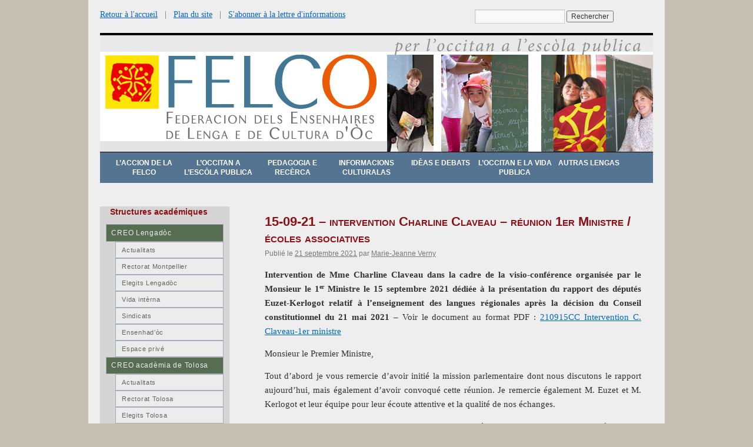

--- FILE ---
content_type: text/html; charset=UTF-8
request_url: https://www.felco-creo.org/15-09-21-intervention-charline-claveau-reunion-1er-ministre-ecoles-associatives/
body_size: 12051
content:
<!DOCTYPE html>
<html lang="fr-FR">
<head>
<meta charset="UTF-8" />
<title>15-09-21 &#8211; intervention Charline Claveau &#8211; réunion 1er Ministre / écoles associatives | FELCO</title>
<link rel="profile" href="http://gmpg.org/xfn/11" />
<link rel="stylesheet" type="text/css" media="all" href="https://www.felco-creo.org/wp-content/themes/twentyten-child/style.css" />
<link rel="pingback" href="https://www.felco-creo.org/xmlrpc.php" />
<meta name='robots' content='max-image-preview:large' />
	<style>img:is([sizes="auto" i], [sizes^="auto," i]) { contain-intrinsic-size: 3000px 1500px }</style>
	<link rel="alternate" type="application/rss+xml" title="FELCO &raquo; Flux" href="https://www.felco-creo.org/feed/" />
<link rel="alternate" type="application/rss+xml" title="FELCO &raquo; Flux des commentaires" href="https://www.felco-creo.org/comments/feed/" />
<script type="text/javascript">
/* <![CDATA[ */
window._wpemojiSettings = {"baseUrl":"https:\/\/s.w.org\/images\/core\/emoji\/16.0.1\/72x72\/","ext":".png","svgUrl":"https:\/\/s.w.org\/images\/core\/emoji\/16.0.1\/svg\/","svgExt":".svg","source":{"concatemoji":"https:\/\/www.felco-creo.org\/wp-includes\/js\/wp-emoji-release.min.js?ver=6.8.3"}};
/*! This file is auto-generated */
!function(s,n){var o,i,e;function c(e){try{var t={supportTests:e,timestamp:(new Date).valueOf()};sessionStorage.setItem(o,JSON.stringify(t))}catch(e){}}function p(e,t,n){e.clearRect(0,0,e.canvas.width,e.canvas.height),e.fillText(t,0,0);var t=new Uint32Array(e.getImageData(0,0,e.canvas.width,e.canvas.height).data),a=(e.clearRect(0,0,e.canvas.width,e.canvas.height),e.fillText(n,0,0),new Uint32Array(e.getImageData(0,0,e.canvas.width,e.canvas.height).data));return t.every(function(e,t){return e===a[t]})}function u(e,t){e.clearRect(0,0,e.canvas.width,e.canvas.height),e.fillText(t,0,0);for(var n=e.getImageData(16,16,1,1),a=0;a<n.data.length;a++)if(0!==n.data[a])return!1;return!0}function f(e,t,n,a){switch(t){case"flag":return n(e,"\ud83c\udff3\ufe0f\u200d\u26a7\ufe0f","\ud83c\udff3\ufe0f\u200b\u26a7\ufe0f")?!1:!n(e,"\ud83c\udde8\ud83c\uddf6","\ud83c\udde8\u200b\ud83c\uddf6")&&!n(e,"\ud83c\udff4\udb40\udc67\udb40\udc62\udb40\udc65\udb40\udc6e\udb40\udc67\udb40\udc7f","\ud83c\udff4\u200b\udb40\udc67\u200b\udb40\udc62\u200b\udb40\udc65\u200b\udb40\udc6e\u200b\udb40\udc67\u200b\udb40\udc7f");case"emoji":return!a(e,"\ud83e\udedf")}return!1}function g(e,t,n,a){var r="undefined"!=typeof WorkerGlobalScope&&self instanceof WorkerGlobalScope?new OffscreenCanvas(300,150):s.createElement("canvas"),o=r.getContext("2d",{willReadFrequently:!0}),i=(o.textBaseline="top",o.font="600 32px Arial",{});return e.forEach(function(e){i[e]=t(o,e,n,a)}),i}function t(e){var t=s.createElement("script");t.src=e,t.defer=!0,s.head.appendChild(t)}"undefined"!=typeof Promise&&(o="wpEmojiSettingsSupports",i=["flag","emoji"],n.supports={everything:!0,everythingExceptFlag:!0},e=new Promise(function(e){s.addEventListener("DOMContentLoaded",e,{once:!0})}),new Promise(function(t){var n=function(){try{var e=JSON.parse(sessionStorage.getItem(o));if("object"==typeof e&&"number"==typeof e.timestamp&&(new Date).valueOf()<e.timestamp+604800&&"object"==typeof e.supportTests)return e.supportTests}catch(e){}return null}();if(!n){if("undefined"!=typeof Worker&&"undefined"!=typeof OffscreenCanvas&&"undefined"!=typeof URL&&URL.createObjectURL&&"undefined"!=typeof Blob)try{var e="postMessage("+g.toString()+"("+[JSON.stringify(i),f.toString(),p.toString(),u.toString()].join(",")+"));",a=new Blob([e],{type:"text/javascript"}),r=new Worker(URL.createObjectURL(a),{name:"wpTestEmojiSupports"});return void(r.onmessage=function(e){c(n=e.data),r.terminate(),t(n)})}catch(e){}c(n=g(i,f,p,u))}t(n)}).then(function(e){for(var t in e)n.supports[t]=e[t],n.supports.everything=n.supports.everything&&n.supports[t],"flag"!==t&&(n.supports.everythingExceptFlag=n.supports.everythingExceptFlag&&n.supports[t]);n.supports.everythingExceptFlag=n.supports.everythingExceptFlag&&!n.supports.flag,n.DOMReady=!1,n.readyCallback=function(){n.DOMReady=!0}}).then(function(){return e}).then(function(){var e;n.supports.everything||(n.readyCallback(),(e=n.source||{}).concatemoji?t(e.concatemoji):e.wpemoji&&e.twemoji&&(t(e.twemoji),t(e.wpemoji)))}))}((window,document),window._wpemojiSettings);
/* ]]> */
</script>
<style id='wp-emoji-styles-inline-css' type='text/css'>

	img.wp-smiley, img.emoji {
		display: inline !important;
		border: none !important;
		box-shadow: none !important;
		height: 1em !important;
		width: 1em !important;
		margin: 0 0.07em !important;
		vertical-align: -0.1em !important;
		background: none !important;
		padding: 0 !important;
	}
</style>
<link rel='stylesheet' id='wp-block-library-css' href='https://www.felco-creo.org/wp-includes/css/dist/block-library/style.min.css?ver=6.8.3' type='text/css' media='all' />
<style id='wp-block-library-theme-inline-css' type='text/css'>
.wp-block-audio :where(figcaption){color:#555;font-size:13px;text-align:center}.is-dark-theme .wp-block-audio :where(figcaption){color:#ffffffa6}.wp-block-audio{margin:0 0 1em}.wp-block-code{border:1px solid #ccc;border-radius:4px;font-family:Menlo,Consolas,monaco,monospace;padding:.8em 1em}.wp-block-embed :where(figcaption){color:#555;font-size:13px;text-align:center}.is-dark-theme .wp-block-embed :where(figcaption){color:#ffffffa6}.wp-block-embed{margin:0 0 1em}.blocks-gallery-caption{color:#555;font-size:13px;text-align:center}.is-dark-theme .blocks-gallery-caption{color:#ffffffa6}:root :where(.wp-block-image figcaption){color:#555;font-size:13px;text-align:center}.is-dark-theme :root :where(.wp-block-image figcaption){color:#ffffffa6}.wp-block-image{margin:0 0 1em}.wp-block-pullquote{border-bottom:4px solid;border-top:4px solid;color:currentColor;margin-bottom:1.75em}.wp-block-pullquote cite,.wp-block-pullquote footer,.wp-block-pullquote__citation{color:currentColor;font-size:.8125em;font-style:normal;text-transform:uppercase}.wp-block-quote{border-left:.25em solid;margin:0 0 1.75em;padding-left:1em}.wp-block-quote cite,.wp-block-quote footer{color:currentColor;font-size:.8125em;font-style:normal;position:relative}.wp-block-quote:where(.has-text-align-right){border-left:none;border-right:.25em solid;padding-left:0;padding-right:1em}.wp-block-quote:where(.has-text-align-center){border:none;padding-left:0}.wp-block-quote.is-large,.wp-block-quote.is-style-large,.wp-block-quote:where(.is-style-plain){border:none}.wp-block-search .wp-block-search__label{font-weight:700}.wp-block-search__button{border:1px solid #ccc;padding:.375em .625em}:where(.wp-block-group.has-background){padding:1.25em 2.375em}.wp-block-separator.has-css-opacity{opacity:.4}.wp-block-separator{border:none;border-bottom:2px solid;margin-left:auto;margin-right:auto}.wp-block-separator.has-alpha-channel-opacity{opacity:1}.wp-block-separator:not(.is-style-wide):not(.is-style-dots){width:100px}.wp-block-separator.has-background:not(.is-style-dots){border-bottom:none;height:1px}.wp-block-separator.has-background:not(.is-style-wide):not(.is-style-dots){height:2px}.wp-block-table{margin:0 0 1em}.wp-block-table td,.wp-block-table th{word-break:normal}.wp-block-table :where(figcaption){color:#555;font-size:13px;text-align:center}.is-dark-theme .wp-block-table :where(figcaption){color:#ffffffa6}.wp-block-video :where(figcaption){color:#555;font-size:13px;text-align:center}.is-dark-theme .wp-block-video :where(figcaption){color:#ffffffa6}.wp-block-video{margin:0 0 1em}:root :where(.wp-block-template-part.has-background){margin-bottom:0;margin-top:0;padding:1.25em 2.375em}
</style>
<style id='classic-theme-styles-inline-css' type='text/css'>
/*! This file is auto-generated */
.wp-block-button__link{color:#fff;background-color:#32373c;border-radius:9999px;box-shadow:none;text-decoration:none;padding:calc(.667em + 2px) calc(1.333em + 2px);font-size:1.125em}.wp-block-file__button{background:#32373c;color:#fff;text-decoration:none}
</style>
<style id='global-styles-inline-css' type='text/css'>
:root{--wp--preset--aspect-ratio--square: 1;--wp--preset--aspect-ratio--4-3: 4/3;--wp--preset--aspect-ratio--3-4: 3/4;--wp--preset--aspect-ratio--3-2: 3/2;--wp--preset--aspect-ratio--2-3: 2/3;--wp--preset--aspect-ratio--16-9: 16/9;--wp--preset--aspect-ratio--9-16: 9/16;--wp--preset--color--black: #000;--wp--preset--color--cyan-bluish-gray: #abb8c3;--wp--preset--color--white: #fff;--wp--preset--color--pale-pink: #f78da7;--wp--preset--color--vivid-red: #cf2e2e;--wp--preset--color--luminous-vivid-orange: #ff6900;--wp--preset--color--luminous-vivid-amber: #fcb900;--wp--preset--color--light-green-cyan: #7bdcb5;--wp--preset--color--vivid-green-cyan: #00d084;--wp--preset--color--pale-cyan-blue: #8ed1fc;--wp--preset--color--vivid-cyan-blue: #0693e3;--wp--preset--color--vivid-purple: #9b51e0;--wp--preset--color--blue: #0066cc;--wp--preset--color--medium-gray: #666;--wp--preset--color--light-gray: #f1f1f1;--wp--preset--gradient--vivid-cyan-blue-to-vivid-purple: linear-gradient(135deg,rgba(6,147,227,1) 0%,rgb(155,81,224) 100%);--wp--preset--gradient--light-green-cyan-to-vivid-green-cyan: linear-gradient(135deg,rgb(122,220,180) 0%,rgb(0,208,130) 100%);--wp--preset--gradient--luminous-vivid-amber-to-luminous-vivid-orange: linear-gradient(135deg,rgba(252,185,0,1) 0%,rgba(255,105,0,1) 100%);--wp--preset--gradient--luminous-vivid-orange-to-vivid-red: linear-gradient(135deg,rgba(255,105,0,1) 0%,rgb(207,46,46) 100%);--wp--preset--gradient--very-light-gray-to-cyan-bluish-gray: linear-gradient(135deg,rgb(238,238,238) 0%,rgb(169,184,195) 100%);--wp--preset--gradient--cool-to-warm-spectrum: linear-gradient(135deg,rgb(74,234,220) 0%,rgb(151,120,209) 20%,rgb(207,42,186) 40%,rgb(238,44,130) 60%,rgb(251,105,98) 80%,rgb(254,248,76) 100%);--wp--preset--gradient--blush-light-purple: linear-gradient(135deg,rgb(255,206,236) 0%,rgb(152,150,240) 100%);--wp--preset--gradient--blush-bordeaux: linear-gradient(135deg,rgb(254,205,165) 0%,rgb(254,45,45) 50%,rgb(107,0,62) 100%);--wp--preset--gradient--luminous-dusk: linear-gradient(135deg,rgb(255,203,112) 0%,rgb(199,81,192) 50%,rgb(65,88,208) 100%);--wp--preset--gradient--pale-ocean: linear-gradient(135deg,rgb(255,245,203) 0%,rgb(182,227,212) 50%,rgb(51,167,181) 100%);--wp--preset--gradient--electric-grass: linear-gradient(135deg,rgb(202,248,128) 0%,rgb(113,206,126) 100%);--wp--preset--gradient--midnight: linear-gradient(135deg,rgb(2,3,129) 0%,rgb(40,116,252) 100%);--wp--preset--font-size--small: 13px;--wp--preset--font-size--medium: 20px;--wp--preset--font-size--large: 36px;--wp--preset--font-size--x-large: 42px;--wp--preset--spacing--20: 0.44rem;--wp--preset--spacing--30: 0.67rem;--wp--preset--spacing--40: 1rem;--wp--preset--spacing--50: 1.5rem;--wp--preset--spacing--60: 2.25rem;--wp--preset--spacing--70: 3.38rem;--wp--preset--spacing--80: 5.06rem;--wp--preset--shadow--natural: 6px 6px 9px rgba(0, 0, 0, 0.2);--wp--preset--shadow--deep: 12px 12px 50px rgba(0, 0, 0, 0.4);--wp--preset--shadow--sharp: 6px 6px 0px rgba(0, 0, 0, 0.2);--wp--preset--shadow--outlined: 6px 6px 0px -3px rgba(255, 255, 255, 1), 6px 6px rgba(0, 0, 0, 1);--wp--preset--shadow--crisp: 6px 6px 0px rgba(0, 0, 0, 1);}:where(.is-layout-flex){gap: 0.5em;}:where(.is-layout-grid){gap: 0.5em;}body .is-layout-flex{display: flex;}.is-layout-flex{flex-wrap: wrap;align-items: center;}.is-layout-flex > :is(*, div){margin: 0;}body .is-layout-grid{display: grid;}.is-layout-grid > :is(*, div){margin: 0;}:where(.wp-block-columns.is-layout-flex){gap: 2em;}:where(.wp-block-columns.is-layout-grid){gap: 2em;}:where(.wp-block-post-template.is-layout-flex){gap: 1.25em;}:where(.wp-block-post-template.is-layout-grid){gap: 1.25em;}.has-black-color{color: var(--wp--preset--color--black) !important;}.has-cyan-bluish-gray-color{color: var(--wp--preset--color--cyan-bluish-gray) !important;}.has-white-color{color: var(--wp--preset--color--white) !important;}.has-pale-pink-color{color: var(--wp--preset--color--pale-pink) !important;}.has-vivid-red-color{color: var(--wp--preset--color--vivid-red) !important;}.has-luminous-vivid-orange-color{color: var(--wp--preset--color--luminous-vivid-orange) !important;}.has-luminous-vivid-amber-color{color: var(--wp--preset--color--luminous-vivid-amber) !important;}.has-light-green-cyan-color{color: var(--wp--preset--color--light-green-cyan) !important;}.has-vivid-green-cyan-color{color: var(--wp--preset--color--vivid-green-cyan) !important;}.has-pale-cyan-blue-color{color: var(--wp--preset--color--pale-cyan-blue) !important;}.has-vivid-cyan-blue-color{color: var(--wp--preset--color--vivid-cyan-blue) !important;}.has-vivid-purple-color{color: var(--wp--preset--color--vivid-purple) !important;}.has-black-background-color{background-color: var(--wp--preset--color--black) !important;}.has-cyan-bluish-gray-background-color{background-color: var(--wp--preset--color--cyan-bluish-gray) !important;}.has-white-background-color{background-color: var(--wp--preset--color--white) !important;}.has-pale-pink-background-color{background-color: var(--wp--preset--color--pale-pink) !important;}.has-vivid-red-background-color{background-color: var(--wp--preset--color--vivid-red) !important;}.has-luminous-vivid-orange-background-color{background-color: var(--wp--preset--color--luminous-vivid-orange) !important;}.has-luminous-vivid-amber-background-color{background-color: var(--wp--preset--color--luminous-vivid-amber) !important;}.has-light-green-cyan-background-color{background-color: var(--wp--preset--color--light-green-cyan) !important;}.has-vivid-green-cyan-background-color{background-color: var(--wp--preset--color--vivid-green-cyan) !important;}.has-pale-cyan-blue-background-color{background-color: var(--wp--preset--color--pale-cyan-blue) !important;}.has-vivid-cyan-blue-background-color{background-color: var(--wp--preset--color--vivid-cyan-blue) !important;}.has-vivid-purple-background-color{background-color: var(--wp--preset--color--vivid-purple) !important;}.has-black-border-color{border-color: var(--wp--preset--color--black) !important;}.has-cyan-bluish-gray-border-color{border-color: var(--wp--preset--color--cyan-bluish-gray) !important;}.has-white-border-color{border-color: var(--wp--preset--color--white) !important;}.has-pale-pink-border-color{border-color: var(--wp--preset--color--pale-pink) !important;}.has-vivid-red-border-color{border-color: var(--wp--preset--color--vivid-red) !important;}.has-luminous-vivid-orange-border-color{border-color: var(--wp--preset--color--luminous-vivid-orange) !important;}.has-luminous-vivid-amber-border-color{border-color: var(--wp--preset--color--luminous-vivid-amber) !important;}.has-light-green-cyan-border-color{border-color: var(--wp--preset--color--light-green-cyan) !important;}.has-vivid-green-cyan-border-color{border-color: var(--wp--preset--color--vivid-green-cyan) !important;}.has-pale-cyan-blue-border-color{border-color: var(--wp--preset--color--pale-cyan-blue) !important;}.has-vivid-cyan-blue-border-color{border-color: var(--wp--preset--color--vivid-cyan-blue) !important;}.has-vivid-purple-border-color{border-color: var(--wp--preset--color--vivid-purple) !important;}.has-vivid-cyan-blue-to-vivid-purple-gradient-background{background: var(--wp--preset--gradient--vivid-cyan-blue-to-vivid-purple) !important;}.has-light-green-cyan-to-vivid-green-cyan-gradient-background{background: var(--wp--preset--gradient--light-green-cyan-to-vivid-green-cyan) !important;}.has-luminous-vivid-amber-to-luminous-vivid-orange-gradient-background{background: var(--wp--preset--gradient--luminous-vivid-amber-to-luminous-vivid-orange) !important;}.has-luminous-vivid-orange-to-vivid-red-gradient-background{background: var(--wp--preset--gradient--luminous-vivid-orange-to-vivid-red) !important;}.has-very-light-gray-to-cyan-bluish-gray-gradient-background{background: var(--wp--preset--gradient--very-light-gray-to-cyan-bluish-gray) !important;}.has-cool-to-warm-spectrum-gradient-background{background: var(--wp--preset--gradient--cool-to-warm-spectrum) !important;}.has-blush-light-purple-gradient-background{background: var(--wp--preset--gradient--blush-light-purple) !important;}.has-blush-bordeaux-gradient-background{background: var(--wp--preset--gradient--blush-bordeaux) !important;}.has-luminous-dusk-gradient-background{background: var(--wp--preset--gradient--luminous-dusk) !important;}.has-pale-ocean-gradient-background{background: var(--wp--preset--gradient--pale-ocean) !important;}.has-electric-grass-gradient-background{background: var(--wp--preset--gradient--electric-grass) !important;}.has-midnight-gradient-background{background: var(--wp--preset--gradient--midnight) !important;}.has-small-font-size{font-size: var(--wp--preset--font-size--small) !important;}.has-medium-font-size{font-size: var(--wp--preset--font-size--medium) !important;}.has-large-font-size{font-size: var(--wp--preset--font-size--large) !important;}.has-x-large-font-size{font-size: var(--wp--preset--font-size--x-large) !important;}
:where(.wp-block-post-template.is-layout-flex){gap: 1.25em;}:where(.wp-block-post-template.is-layout-grid){gap: 1.25em;}
:where(.wp-block-columns.is-layout-flex){gap: 2em;}:where(.wp-block-columns.is-layout-grid){gap: 2em;}
:root :where(.wp-block-pullquote){font-size: 1.5em;line-height: 1.6;}
</style>
<link rel='stylesheet' id='twentyten-block-style-css' href='https://www.felco-creo.org/wp-content/themes/twentyten/blocks.css?ver=20190704' type='text/css' media='all' />
<script type="text/javascript" async src="https://www.felco-creo.org/wp-content/plugins/burst-pro/assets/js/timeme/timeme.min.js?ver=1768851092" id="burst-timeme-js"></script>
<script type="text/javascript" async src="https://www.felco-creo.org/wp-content/uploads/burst/js/burst.min.js?ver=1768928003" id="burst-js"></script>
<link rel="https://api.w.org/" href="https://www.felco-creo.org/wp-json/" /><link rel="alternate" title="JSON" type="application/json" href="https://www.felco-creo.org/wp-json/wp/v2/posts/5016" /><link rel="EditURI" type="application/rsd+xml" title="RSD" href="https://www.felco-creo.org/xmlrpc.php?rsd" />
<meta name="generator" content="WordPress 6.8.3" />
<link rel="canonical" href="https://www.felco-creo.org/15-09-21-intervention-charline-claveau-reunion-1er-ministre-ecoles-associatives/" />
<link rel='shortlink' href='https://www.felco-creo.org/?p=5016' />
<link rel="alternate" title="oEmbed (JSON)" type="application/json+oembed" href="https://www.felco-creo.org/wp-json/oembed/1.0/embed?url=https%3A%2F%2Fwww.felco-creo.org%2F15-09-21-intervention-charline-claveau-reunion-1er-ministre-ecoles-associatives%2F" />
<link rel="alternate" title="oEmbed (XML)" type="text/xml+oembed" href="https://www.felco-creo.org/wp-json/oembed/1.0/embed?url=https%3A%2F%2Fwww.felco-creo.org%2F15-09-21-intervention-charline-claveau-reunion-1er-ministre-ecoles-associatives%2F&#038;format=xml" />
</head>

<body class="wp-singular post-template-default single single-post postid-5016 single-format-standard wp-theme-twentyten wp-child-theme-twentyten-child" data-burst_id="5016" data-burst_type="post">
<div id="wrapper" class="hfeed" style="padding-top:10px">
	<div style="height:20px">
	<p style="float:left; margin-top:0; margin-bottom:0; margin-right:220px; font-size:14px"><a href="https://www.felco-creo.org/">Retour &agrave; l'accueil</a>&nbsp;&nbsp;&nbsp;|&nbsp;&nbsp;&nbsp;<a href="https://www.felco-creo.org/plan-du-site/">Plan du site</a>&nbsp;&nbsp;&nbsp;|&nbsp;&nbsp;&nbsp;<a href="https://www.felco-creo.org/abonnement/">S'abonner à la lettre d'informations</a></p>
	<form role="search" method="get" id="searchform" class="searchform" style="margin-top:16px;" action="https://www.felco-creo.org">
				<div>
					<label class="screen-reader-text" for="s">Rechercher&nbsp;:</label>
					<input type="text" value="" name="s" id="s" />
					<input type="submit" id="searchsubmit" value="Rechercher" />
				</div>
	</form>
	</div>
	<div id="header" style="margin-top:-10px">
		<div id="masthead">
			<div id="branding" role="banner">
								<div id="site-title">
					<span>
						<a href="https://www.felco-creo.org/" title="FELCO" rel="home">FELCO</a>
					</span>
				</div>
				<div id="site-description">Fédération des Enseignants de Langue et Culture d’Oc</div>

										<img src="https://www.felco-creo.org/wp-content/uploads/2017/04/header-felco04.jpg" width="940" height="198" alt="" />
								</div><!-- #branding -->

			<div id="access" role="navigation">
			  				<div class="skip-link screen-reader-text"><a href="#content" title="Aller au contenu">Aller au contenu</a></div>
								<div class="menu-header"><ul id="menu-menu1" class="menu"><li id="menu-item-73" class="menu-item menu-item-type-taxonomy menu-item-object-category current-post-ancestor menu-item-has-children menu-item-73"><a href="https://www.felco-creo.org/category/nostras-accions/">L&rsquo;accion de la FELCO</a>
<ul class="sub-menu">
	<li id="menu-item-80" class="menu-item menu-item-type-taxonomy menu-item-object-category current-post-ancestor current-menu-parent current-post-parent menu-item-80"><a href="https://www.felco-creo.org/category/nostras-accions/la-felco-e-lo-ministeri/">La FELCO e lo Ministèri</a></li>
	<li id="menu-item-72" class="menu-item menu-item-type-taxonomy menu-item-object-category menu-item-72"><a href="https://www.felco-creo.org/category/nostras-accions/butletins-e-comunicats/">Butletins e comunicats</a></li>
	<li id="menu-item-4148" class="menu-item menu-item-type-taxonomy menu-item-object-category menu-item-4148"><a href="https://www.felco-creo.org/category/nostras-accions/otisses-militants/">Otisses militants</a></li>
	<li id="menu-item-74" class="menu-item menu-item-type-taxonomy menu-item-object-category menu-item-74"><a href="https://www.felco-creo.org/category/nostras-accions/vida-interna/">Vida intèrna</a></li>
	<li id="menu-item-4079" class="menu-item menu-item-type-taxonomy menu-item-object-category menu-item-4079"><a href="https://www.felco-creo.org/category/nostras-accions/amb_las_autras_associacions/">Amb las autras associacions</a></li>
</ul>
</li>
<li id="menu-item-78" class="menu-item menu-item-type-taxonomy menu-item-object-category menu-item-has-children menu-item-78"><a href="https://www.felco-creo.org/category/l-occitan-a-l-escola-publica/">L&rsquo;occitan a l&rsquo;escòla publica</a>
<ul class="sub-menu">
	<li id="menu-item-96" class="menu-item menu-item-type-post_type menu-item-object-page menu-item-96"><a href="https://www.felco-creo.org/apprendre-loccitan-modalites/">Apprendre l&rsquo;occitan : modalités</a></li>
	<li id="menu-item-99" class="menu-item menu-item-type-post_type menu-item-object-page menu-item-99"><a href="https://www.felco-creo.org/ou-etudier-loccitan/">Où étudier l&rsquo;occitan ?</a></li>
	<li id="menu-item-79" class="menu-item menu-item-type-taxonomy menu-item-object-category menu-item-79"><a href="https://www.felco-creo.org/category/l-occitan-a-l-escola-publica/l-occitan-qualques-chifras/">L&rsquo;occitan : qualques chifras</a></li>
	<li id="menu-item-81" class="menu-item menu-item-type-taxonomy menu-item-object-category menu-item-81"><a href="https://www.felco-creo.org/category/l-occitan-a-l-escola-publica/textes-oficials/">Tèxtes oficials</a></li>
</ul>
</li>
<li id="menu-item-184" class="menu-item menu-item-type-taxonomy menu-item-object-category menu-item-has-children menu-item-184"><a href="https://www.felco-creo.org/category/pedagogia/">Pedagogia e recèrca</a>
<ul class="sub-menu">
	<li id="menu-item-244" class="menu-item menu-item-type-taxonomy menu-item-object-category menu-item-244"><a href="https://www.felco-creo.org/category/pedagogia/experiencias-pedagogicas/">Experiéncias pedagogicas</a></li>
	<li id="menu-item-245" class="menu-item menu-item-type-taxonomy menu-item-object-category menu-item-245"><a href="https://www.felco-creo.org/category/pedagogia/publicacions-pedagogicas/">Publicacions pedagogicas</a></li>
	<li id="menu-item-353" class="menu-item menu-item-type-taxonomy menu-item-object-category menu-item-353"><a href="https://www.felco-creo.org/category/pedagogia/universitat-e-recerca/">Universitat e recèrca</a></li>
</ul>
</li>
<li id="menu-item-54" class="menu-item menu-item-type-taxonomy menu-item-object-category menu-item-has-children menu-item-54"><a href="https://www.felco-creo.org/category/informacions-culturalas/">Informacions culturalas</a>
<ul class="sub-menu">
	<li id="menu-item-70" class="menu-item menu-item-type-taxonomy menu-item-object-category menu-item-70"><a href="https://www.felco-creo.org/category/informacions-culturalas/lenga-doc-occitan-ques-aquo/">Lenga d&rsquo;òc ? Occitan ? Qu&rsquo;es aquò ?</a></li>
	<li id="menu-item-55" class="menu-item menu-item-type-taxonomy menu-item-object-category menu-item-55"><a href="https://www.felco-creo.org/category/informacions-culturalas/publicacions/">Publicacions</a></li>
	<li id="menu-item-75" class="menu-item menu-item-type-taxonomy menu-item-object-category menu-item-75"><a href="https://www.felco-creo.org/category/informacions-culturalas/actualitats-culturalas/">Actualitats culturalas</a></li>
	<li id="menu-item-86" class="menu-item menu-item-type-taxonomy menu-item-object-category menu-item-86"><a href="https://www.felco-creo.org/category/informacions-culturalas/paraulas/">Paraulas</a></li>
</ul>
</li>
<li id="menu-item-76" class="menu-item menu-item-type-taxonomy menu-item-object-category menu-item-has-children menu-item-76"><a href="https://www.felco-creo.org/category/ideas-e-debats/">Idèas e debats</a>
<ul class="sub-menu">
	<li id="menu-item-531" class="menu-item menu-item-type-taxonomy menu-item-object-category menu-item-531"><a href="https://www.felco-creo.org/category/ideas-e-debats/jornalet/">Jornalet</a></li>
</ul>
</li>
<li id="menu-item-82" class="menu-item menu-item-type-taxonomy menu-item-object-category current-post-ancestor menu-item-has-children menu-item-82"><a href="https://www.felco-creo.org/category/l-occitan-e-la-vida-publica/">L’occitan e la vida publica</a>
<ul class="sub-menu">
	<li id="menu-item-84" class="menu-item menu-item-type-taxonomy menu-item-object-category menu-item-84"><a href="https://www.felco-creo.org/category/l-occitan-e-la-vida-publica/deputats-e-senators/">Deputats e Senators</a></li>
	<li id="menu-item-83" class="menu-item menu-item-type-taxonomy menu-item-object-category current-post-ancestor current-menu-parent current-post-parent menu-item-83"><a href="https://www.felco-creo.org/category/l-occitan-e-la-vida-publica/collectivitats-territorialas/">Collectivitats territorialas</a></li>
	<li id="menu-item-85" class="menu-item menu-item-type-taxonomy menu-item-object-category menu-item-85"><a href="https://www.felco-creo.org/category/l-occitan-e-la-vida-publica/sindicats/">Sindicats</a></li>
	<li id="menu-item-415" class="menu-item menu-item-type-taxonomy menu-item-object-category menu-item-415"><a href="https://www.felco-creo.org/category/l-occitan-e-la-vida-publica/premsa/">Premsa</a></li>
</ul>
</li>
<li id="menu-item-77" class="menu-item menu-item-type-taxonomy menu-item-object-category menu-item-77"><a href="https://www.felco-creo.org/category/las-autras-lengas/">Autras lengas</a></li>
</ul></div>			</div><!-- #access -->
		</div><!-- #masthead -->
	</div><!-- #header -->

	<div id="main">

		<div id="container">
			<div id="content" role="main">

			

				<div id="post-5016" class="post-5016 post type-post status-publish format-standard hentry category-collectivitats-territorialas category-la-felco-e-lo-ministeri">
					<h1 class="entry-title">15-09-21 &#8211; intervention Charline Claveau &#8211; réunion 1er Ministre / écoles associatives</h1>

					<div class="entry-meta">
						<span class="meta-prep meta-prep-author">Publié le</span> <a href="https://www.felco-creo.org/15-09-21-intervention-charline-claveau-reunion-1er-ministre-ecoles-associatives/" title="22 h 06 min" rel="bookmark"><span class="entry-date">21 septembre 2021</span></a> <span class="meta-sep">par</span> <span class="author vcard"><a class="url fn n" href="https://www.felco-creo.org/author/mjverny/" title="Afficher tous les articles par Marie-Jeanne Verny">Marie-Jeanne Verny</a></span>					</div><!-- .entry-meta -->

					<div class="entry-content">
						<p style="text-align: justify;"><strong>Intervention de Mme Charline Claveau dans la cadre de la visio-conférence organisée par le Monsieur le 1<sup>er</sup> Ministre le 15 septembre 2021 dédiée à la présentation du rapport des députés Euzet-Kerlogot relatif à l’enseignement des langues régionales après la décision du Conseil constitutionnel du 21 mai 2021 &#8211; </strong>Voir le document au format PDF : <a href="http://www.felco-creo.org/wp-content/uploads/2021/09/210915CC-Intervention-C.-Claveau-1er-ministre.pdf">210915CC Intervention C. Claveau-1er ministre</a><strong><br />
</strong></p>
<p style="text-align: justify;">Monsieur le Premier Ministre,</p>
<p style="text-align: justify;">Tout d’abord je vous remercie d’avoir initié la mission parlementaire dont nous discutons le rapport aujourd’hui, mais également d’avoir convoqué cette réunion. Je remercie également M. Euzet et M. Kerlogot et leur équipe pour leur écoute attentive et la qualité de nos échanges.</p>
<p style="text-align: justify;">Le fait que la question de l’enseignement des langues régionales soit aujourd’hui abordée sous la houlette de Matignon est un signe fort.</p>
<p style="text-align: justify;">Cependant, et je sais bien que cette initiative a été principalement guidée par l’urgence face à la décision du conseil constitutionnel vis-à-vis de l’enseignement immersif associatif et public, je regrette qu’une fois encore, nous abordions la question de la transmission à l’école des langues régionales par « le petit bout de la lorgnette », passez-moi l’expression, même si j’ai bien entendu les propos de M. Kerlogot au sujet d’une proposition d’instance nationale et j’y reviendrai.</p>
<p style="text-align: justify;">En effet, nous sommes concentrés sur cette décision du conseil constitutionnel et il y a de quoi, puisqu’elle signifie un recul inacceptable de l’enseignement immersif, mais la loi sur les langues régionales introduit également des avancées pour l’enseignement des langues, et ce également pour l’enseignement dans le public – qui, je le rappelle, pour l’occitan, constitue la majorité des effectifs.</p>
<p style="text-align: justify;">Je pense spécifiquement à la possibilité pour chaque élève de pouvoir suivre un enseignement en langues régionales, et donc d’aller vers une généralisation de l’enseignement. Cette disposition est une grande avancée et de traduction concrète, et notamment en termes d’organisation des moyens, nous n’en avons point entendu parler, et ce n’est pas faute d’avoir questionné les différents recteurs concernés à ce sujet. Au-delà des mesures énoncées par M. Le ministre de l’éducation nationale, il y a des dispositifs construits avec les services déconcentrés qui mériteraient d’être revus à l’aune de cette nouvelle loi.</p>
<ol style="text-align: justify;">
<li>Le ministre de l’éducation nationale a parlé d’effectifs en augmentation, le constat de rentrées de ces deux dernières années sur les 4 académies de l’OPLO, réalisé avec les services de l’EN, démontre une tendance inverse. Et si nous devions entrer dans les détails des différentes mesures, y compris sur l’offre du CNED que nous avons appelée de nos vœux à une époque, c’était avant que l’attractivité de l’option langues régionales au lycée ne s’effondre ; je ne pourrais ainsi partager l’enthousiasme de M. Le ministre quant à l’action du ministère.</li>
</ol>
<p style="text-align: justify;">Et je note que les réseaux représentant l’enseignement public n’ont pas été conviés à cette réunion.</p>
<p style="text-align: justify;">Du côté de la Région Nouvelle-Aquitaine et de l’OPLO, nous accueillerions avec satisfaction la proposition du rapport, à savoir l’installation d’un dialogue plus pérenne et global à travers une instance nationale, qui permettrait de faire en sorte que l’État central, et plus particulièrement le ministère de l’Éducation nationale, puisse être en action plutôt qu’en réaction sur cette question, ce qui nous met tous dans des situations régulières d’insécurité, et j’inclus la communauté éducative évidemment dans mon propos. Je suis convaincue qu’il nous faut une stratégie commune et concertée, inexistante à ce jour.</p>
<p style="text-align: justify;">On s’entend trop souvent dire, et particulièrement sous ce gouvernement, que ce sont des questions à renvoyer dans la discussion avec les services déconcentrés. Or, comme nous le savons tous, et ce n’est qu’un exemple, dès qu’une reforme nationale surgit, elle ne prend pas en compte ce qui a pu être construit avec ces mêmes services déconcentrés. J’en veux pour preuve la réforme du lycée et du baccalauréat, 50% de chute des effectifs chaque année depuis la mise en place de cette réforme. C’est un gâchis en termes de politique linguistique évidemment, mais c’est également une très mauvaise gestion des moyens financiers alloués par ailleurs pour tâcher de développer l’enseignement des langues régionales dans les territoires.</p>
<p style="text-align: justify;">Voilà, je tenais à faire cet écart avant d&rsquo;en venir au sujet spécifique de cette réunion. Très franchement, j’ai eu l’occasion de le dire à vos collaborateurs, je ne m’attendais pas à ce qu’une solution miracle soit trouvée, cela paraissait bien difficile. Donc :</p>
<p style="text-align: justify;">&#8211; Sur la proposition de circulaire : c’est « toujours mieux que rien », cela aura le mérite au moins de sécuriser les relations avec les services de l’Éducation nationale, faute de sécuriser cette modalité d’enseignement tout court, devant un tribunal administratif. Sur la définition limitative de l’enseignement immersif, il semble que ce soit possible que cette définition ne change en rien les pratiques actuelles, comme cela a été détaillé plus tôt. Seul un point appelle un questionnement pour ma part : il s’agit de l’introduction du français en CE 1 ou CE2, j’aimerais comprendre très précisément quelle serait la position du gouvernement sur ce point, dans le cadre d’une circulaire. Sur la maitrise du français par les élèves, je crois que nous vous avons tous fait part de notre volonté d’évaluer plus encore que ce que nous faisons, si nécessaire.</p>
<p style="text-align: justify;">&#8211; Sur le risque constitutionnel : il nous semble important de ne pas perdre de vue que la décision du conseil constitutionnel nous montre surtout que nous touchons à toutes les limites d’un statut largement insuffisant pour les langues régionales. Certes, le calendrier politique ne permet pas aujourd’hui d’envisager à court terme un débat et une proposition de modification de la constitution, mais je crois qu’il s’agit là d’une étape indispensable, et le vote des parlementaires doit nous rassurer et nous convaincre qu’il est temps d’actualiser notre contrat social en la matière. Nous maintenons notre demande quant à l’ouverture de ce chantier, et surtout, surtout, que cela puisse se traduire concrètement et cela ne peut passer que par une stratégie pleinement embrassée par le ministère de l’Éducation nationale notamment.</p>
<p style="text-align: justify;">&#8211; Enseignement de l’immersif dans le public : quid du statut d’expérimentation ?</p>
<p style="text-align: justify;">Enfin, le souci de ne pas reculer ne doit pas occulter la nécessité d’avancer et en ce sens, nous attendons toujours, et cela est particulièrement vrai pour l’enseignement immersif associatif de l’occitan, qu’un certain nombre de points très concrets dans l’organisation de cet enseignement soient clarifiés. Par exemple : les délais de contractualisation des écoles, l’attribution de postes de conforts ou encore les conditions relatives à l’ouverture d’annexes ; certains de ces points relevant bien souvent du droit oral.</p>
<p style="text-align: justify;">Mme Charline Claveau, Présidente de l’Office public de la langue occitane, Vice-Présidente du Conseil régional de Nouvelle-Aquitaine en charge de la culture, du patrimoine, des langues régionales et de la francophonie</p>
											</div><!-- .entry-content -->


					<div class="entry-utility">
						Ce contenu a été publié dans <a href="https://www.felco-creo.org/category/l-occitan-e-la-vida-publica/collectivitats-territorialas/" rel="category tag">Collectivitats territorialas</a>, <a href="https://www.felco-creo.org/category/nostras-accions/la-felco-e-lo-ministeri/" rel="category tag">La FELCO e lo Ministèri</a>. Vous pouvez le mettre en favoris avec <a href="https://www.felco-creo.org/15-09-21-intervention-charline-claveau-reunion-1er-ministre-ecoles-associatives/" title="Permalien pour 15-09-21 &#8211; intervention Charline Claveau &#8211; réunion 1er Ministre / écoles associatives" rel="bookmark">ce permalien</a>.											</div><!-- .entry-utility -->
				</div><!-- #post-## -->
				

			</div><!-- #content -->
		</div><!-- #container -->


		<div id="primary" class="widget-area" role="complementary">
			<ul class="xoxo">

<li id="nav_menu-2" class="widget-container widget_nav_menu"><h3 class="widget-title">Structures académiques</h3><div class="menu-menu2-container"><ul id="menu-menu2" class="menu"><li id="menu-item-91" class="menu-item menu-item-type-post_type menu-item-object-page menu-item-has-children menu-item-91"><a href="https://www.felco-creo.org/creo-lengadoc/">CREO Lengadòc</a>
<ul class="sub-menu">
	<li id="menu-item-115" class="menu-item menu-item-type-taxonomy menu-item-object-category menu-item-115"><a href="https://www.felco-creo.org/category/actualitats-creo-lengadoc/">Actualitats</a></li>
	<li id="menu-item-117" class="menu-item menu-item-type-taxonomy menu-item-object-category menu-item-117"><a href="https://www.felco-creo.org/category/contactes-rectorat-lengadoc/">Rectorat Montpellier</a></li>
	<li id="menu-item-414" class="menu-item menu-item-type-taxonomy menu-item-object-category menu-item-414"><a href="https://www.felco-creo.org/category/contactes-elegits/">Elegits Lengadòc</a></li>
	<li id="menu-item-897" class="menu-item menu-item-type-taxonomy menu-item-object-category menu-item-897"><a href="https://www.felco-creo.org/category/vida-interna-creo-lengadoc/">Vida intèrna</a></li>
	<li id="menu-item-1635" class="menu-item menu-item-type-taxonomy menu-item-object-category menu-item-1635"><a href="https://www.felco-creo.org/category/sindicats-lengadoc/">Sindicats</a></li>
	<li id="menu-item-3218" class="menu-item menu-item-type-taxonomy menu-item-object-category menu-item-3218"><a href="https://www.felco-creo.org/category/ensenhadoc/">Ensenhad&rsquo;òc</a></li>
	<li id="menu-item-3618" class="menu-item menu-item-type-post_type menu-item-object-page menu-item-3618"><a href="https://www.felco-creo.org/espace-prive-creo-lengadoc/">Espace privé</a></li>
</ul>
</li>
<li id="menu-item-25" class="menu-item menu-item-type-post_type menu-item-object-page menu-item-has-children menu-item-25"><a href="https://www.felco-creo.org/creo-tolosa/">CREO acadèmia de Tolosa</a>
<ul class="sub-menu">
	<li id="menu-item-116" class="menu-item menu-item-type-taxonomy menu-item-object-category menu-item-116"><a href="https://www.felco-creo.org/category/actualitats-creo-tolosa/">Actualitats</a></li>
	<li id="menu-item-118" class="menu-item menu-item-type-taxonomy menu-item-object-category menu-item-118"><a href="https://www.felco-creo.org/category/contactes-rectorat-tolosa/">Rectorat Tolosa</a></li>
	<li id="menu-item-3215" class="menu-item menu-item-type-taxonomy menu-item-object-category menu-item-3215"><a href="https://www.felco-creo.org/category/contactes-elegits-tolosa/">Elegits Tolosa</a></li>
	<li id="menu-item-3217" class="menu-item menu-item-type-taxonomy menu-item-object-category menu-item-3217"><a href="https://www.felco-creo.org/category/vida-interna-tolosa/">Vida intèrna</a></li>
	<li id="menu-item-3216" class="menu-item menu-item-type-taxonomy menu-item-object-category menu-item-3216"><a href="https://www.felco-creo.org/category/sindicats-tolosa/">Sindicats</a></li>
</ul>
</li>
<li id="menu-item-24" class="menu-item menu-item-type-post_type menu-item-object-page menu-item-has-children menu-item-24"><a href="https://www.felco-creo.org/creo-auvernha/">CREO Auvèrnha</a>
<ul class="sub-menu">
	<li id="menu-item-708" class="menu-item menu-item-type-taxonomy menu-item-object-category menu-item-708"><a href="https://www.felco-creo.org/category/actualitats-creo-auvernha/">Actualitats</a></li>
	<li id="menu-item-709" class="menu-item menu-item-type-taxonomy menu-item-object-category menu-item-709"><a href="https://www.felco-creo.org/category/contactes-rectorat-auvernha/">Rectorat Clermont</a></li>
	<li id="menu-item-5659" class="menu-item menu-item-type-taxonomy menu-item-object-category menu-item-5659"><a href="https://www.felco-creo.org/category/sindicats-auvernha/">Sindicats</a></li>
</ul>
</li>
<li id="menu-item-26" class="menu-item menu-item-type-post_type menu-item-object-page menu-item-has-children menu-item-26"><a href="https://www.felco-creo.org/creo-aquitania/">CREO Aquitània</a>
<ul class="sub-menu">
	<li id="menu-item-864" class="menu-item menu-item-type-taxonomy menu-item-object-category menu-item-864"><a href="https://www.felco-creo.org/category/actualitats-creo-aquitania/">Actualitats</a></li>
	<li id="menu-item-865" class="menu-item menu-item-type-taxonomy menu-item-object-category menu-item-865"><a href="https://www.felco-creo.org/category/contactes-rectorat-aquitania/">Rectorat Bordeaux</a></li>
	<li id="menu-item-6324" class="menu-item menu-item-type-taxonomy menu-item-object-category menu-item-6324"><a href="https://www.felco-creo.org/category/sindicats-aquitania/">Sindicats</a></li>
</ul>
</li>
<li id="menu-item-199" class="menu-item menu-item-type-post_type menu-item-object-page menu-item-has-children menu-item-199"><a href="https://www.felco-creo.org/creo-lemotges/">CREO Lemòtges</a>
<ul class="sub-menu">
	<li id="menu-item-6325" class="menu-item menu-item-type-taxonomy menu-item-object-category menu-item-6325"><a href="https://www.felco-creo.org/category/sindicats-lemotges/">Sindicats</a></li>
</ul>
</li>
<li id="menu-item-198" class="menu-item menu-item-type-post_type menu-item-object-page menu-item-has-children menu-item-198"><a href="https://www.felco-creo.org/creo-granoble/">CREO Granòble</a>
<ul class="sub-menu">
	<li id="menu-item-4060" class="menu-item menu-item-type-taxonomy menu-item-object-category menu-item-4060"><a href="https://www.felco-creo.org/category/actualitats-creo-granoble/">Actualitats</a></li>
	<li id="menu-item-4062" class="menu-item menu-item-type-taxonomy menu-item-object-category menu-item-4062"><a href="https://www.felco-creo.org/category/contactes-rectorat-granoble/">Rectorat Granòble</a></li>
	<li id="menu-item-4061" class="menu-item menu-item-type-taxonomy menu-item-object-category menu-item-4061"><a href="https://www.felco-creo.org/category/contactes-elegits-granoble/">Elegits Granòble</a></li>
	<li id="menu-item-4063" class="menu-item menu-item-type-taxonomy menu-item-object-category menu-item-4063"><a href="https://www.felco-creo.org/category/vida-interna-granoble/">Vida intèrna</a></li>
	<li id="menu-item-4064" class="menu-item menu-item-type-taxonomy menu-item-object-category menu-item-4064"><a href="https://www.felco-creo.org/category/sindicats-granoble/">Sindicats</a></li>
</ul>
</li>
<li id="menu-item-197" class="menu-item menu-item-type-post_type menu-item-object-page menu-item-has-children menu-item-197"><a href="https://www.felco-creo.org/creo-de-la-talvera/">CREO de la Talvera</a>
<ul class="sub-menu">
	<li id="menu-item-2749" class="menu-item menu-item-type-taxonomy menu-item-object-category menu-item-2749"><a href="https://www.felco-creo.org/category/actualitats-talvera/">Actualitats</a></li>
	<li id="menu-item-6327" class="menu-item menu-item-type-taxonomy menu-item-object-category menu-item-6327"><a href="https://www.felco-creo.org/category/sindicats-talvera/">Sindicats</a></li>
</ul>
</li>
<li id="menu-item-195" class="menu-item menu-item-type-post_type menu-item-object-page menu-item-has-children menu-item-195"><a href="https://www.felco-creo.org/aplr-nica/">APLR (Niça)</a>
<ul class="sub-menu">
	<li id="menu-item-2576" class="menu-item menu-item-type-taxonomy menu-item-object-category menu-item-2576"><a href="https://www.felco-creo.org/category/actualitats-aplr/">Actualitats</a></li>
	<li id="menu-item-2577" class="menu-item menu-item-type-taxonomy menu-item-object-category menu-item-2577"><a href="https://www.felco-creo.org/category/contactes-rectorat-aplr/">Rectorat Niça</a></li>
	<li id="menu-item-6326" class="menu-item menu-item-type-taxonomy menu-item-object-category menu-item-6326"><a href="https://www.felco-creo.org/category/sindicats-nica/">Sindicats</a></li>
</ul>
</li>
<li id="menu-item-196" class="menu-item menu-item-type-post_type menu-item-object-page menu-item-has-children menu-item-196"><a href="https://www.felco-creo.org/aeloc-ais/">AELOC (Ais)</a>
<ul class="sub-menu">
	<li id="menu-item-8527" class="menu-item menu-item-type-taxonomy menu-item-object-category menu-item-8527"><a href="https://www.felco-creo.org/category/actualitats-aeloc/">Actualitats</a></li>
	<li id="menu-item-6323" class="menu-item menu-item-type-taxonomy menu-item-object-category menu-item-6323"><a href="https://www.felco-creo.org/category/sindicats-aeloc/">Sindicats</a></li>
	<li id="menu-item-8087" class="menu-item menu-item-type-taxonomy menu-item-object-category menu-item-8087"><a href="https://www.felco-creo.org/category/rectorat-ais-marselha/">Rectorat Ais-Marselha</a></li>
</ul>
</li>
</ul></div></li><li id="nav_menu-3" class="widget-container widget_nav_menu"><h3 class="widget-title">COLLOQUE FLAREP 2023</h3><div class="menu-menu3-container"><ul id="menu-menu3" class="menu"><li id="menu-item-7816" class="menu-item menu-item-type-taxonomy menu-item-object-category menu-item-7816"><a href="https://www.felco-creo.org/category/colloque-flarep-a-propos/">À propos</a></li>
<li id="menu-item-7819" class="menu-item menu-item-type-taxonomy menu-item-object-category menu-item-7819"><a href="https://www.felco-creo.org/category/colloque-flarep-programme/">Programme</a></li>
<li id="menu-item-7818" class="menu-item menu-item-type-taxonomy menu-item-object-category menu-item-7818"><a href="https://www.felco-creo.org/category/colloque-flarep-intervenants/">Intervenants &#8211; Personnalités</a></li>
<li id="menu-item-8224" class="menu-item menu-item-type-taxonomy menu-item-object-category menu-item-8224"><a href="https://www.felco-creo.org/category/colloque-flarep-echos/">Échos du Colloque</a></li>
<li id="menu-item-7817" class="menu-item menu-item-type-taxonomy menu-item-object-category menu-item-7817"><a href="https://www.felco-creo.org/category/colloque-flarep-actes/">Actes du Colloque</a></li>
</ul></div></li>			</ul>
		</div><!-- #primary .widget-area -->


		<div id="secondary" class="widget-area" role="complementary">
			<ul class="xoxo">
				<li id="text-4" class="widget-container widget_text">			<div class="textwidget"><li id="rss-2" class="widget-container widget_rss">
		<h3 class="widget-title">
		<a class="rsswidget" href="https://www.felco-creo.org/?feed=rss2">
		<img class="rss-widget-icon" style="border:0" width="14" height="14" src="https://www.felco-creo.org/wp-includes/images/rss.png" alt="RSS" />
		</a>
		<a class="rsswidget" href="http://www.felco-creo.org/?feed=rss2">Flux RSS</a>
		</h3>
	</li></div>
		</li>			</ul>
		</div><!-- #secondary .widget-area -->

	</div><!-- #main -->

	<div id="footer" role="contentinfo">
		<div id="colophon">
<p style="text-align:center">F.E.L.C.O : 12, rue Salle l'Eveque, 34000 Montpellier - Tel 04 67 66 33 31 - Courriel : lengadoc-at-felco-creo.org &nbsp;&nbsp;|&nbsp;&nbsp; La FELCO est membre de la <a href="http://www.flarep.com/" target="_blank">FLAREP</a> et de l'<a href="http://www.aplv-languesmodernes.org/" target="_blank">APLV</a><br /><a href="https://www.felco-creo.org/espace-prive/">Espace privé FELCO</a></p>
		</div><!-- #colophon -->
	</div><!-- #footer -->

</div><!-- #wrapper -->

<script type="speculationrules">
{"prefetch":[{"source":"document","where":{"and":[{"href_matches":"\/*"},{"not":{"href_matches":["\/wp-*.php","\/wp-admin\/*","\/wp-content\/uploads\/*","\/wp-content\/*","\/wp-content\/plugins\/*","\/wp-content\/themes\/twentyten-child\/*","\/wp-content\/themes\/twentyten\/*","\/*\\?(.+)"]}},{"not":{"selector_matches":"a[rel~=\"nofollow\"]"}},{"not":{"selector_matches":".no-prefetch, .no-prefetch a"}}]},"eagerness":"conservative"}]}
</script>
<!-- Matomo --><script type="text/javascript">
/* <![CDATA[ */
var _paq = window._paq = window._paq || [];
_paq.push(['trackPageView']);_paq.push(['enableLinkTracking']);_paq.push(['alwaysUseSendBeacon']);_paq.push(['setTrackerUrl', "\/\/www.felco-creo.org\/wp-content\/plugins\/matomo\/app\/matomo.php"]);_paq.push(['setSiteId', '1']);var d=document, g=d.createElement('script'), s=d.getElementsByTagName('script')[0];
g.type='text/javascript'; g.async=true; g.src="\/\/www.felco-creo.org\/wp-content\/uploads\/matomo\/matomo.js"; s.parentNode.insertBefore(g,s);
/* ]]> */
</script>
<!-- End Matomo Code --></body>
</html>


--- FILE ---
content_type: text/css
request_url: https://www.felco-creo.org/wp-content/themes/twentyten-child/style.css
body_size: 1587
content:
/*
 Theme Name:   Twenty Ten Child
 Description:  Twenty Ten Child Theme
 Author:       GS
 Template:     twentyten
*/

@import url("../twentyten/style.css");

body {background-color: #c6c0b4; background-image:none;}

/*
LAYOUT: Two columns
DESCRIPTION: Two-column fixed layout with one sidebar LEFT of content
*/

#wrapper {
	background: #eee;
}

#container {
float:right;
width:100%;
margin:0 0 0 -240px;
padding:1em 0;
background: #eee;
}

#content {
margin:0 20px 0 280px;
}

#primary,#secondary {
float:left;
overflow:hidden;
width:220px;
background-color:#d5d5d5;
}

#secondary {
clear: left;
}

/* =Structure
-------------------------------------------------------------- */

/* The main theme structure */
#wrapper {
	margin-top: -10px;
}
#header {
	margin-top: 0;
}
/* =Global Elements
-------------------------------------------------------------- */
/* Text elements */
p {
	margin-bottom: 14px;
}

/* =Menu
-------------------------------------------------------------- */

#access {
	background: #557491;
}
#access .menu,
#access div.menu ul {
	font-family: arial,helvetica,sans-serif;	
	text-transform: uppercase;
	font-weight:bold;
	font-size: 12px;
	margin-left: 10px;
}

#access a {
	color: #fff;
	display: block;
	line-height: 16px;
	padding: 10px 0;
	text-decoration: none;
}

#access li {width:126px; text-align:center;}

#access li:hover > a {
	background: #3f6537;
	color: #fff;
	height:32px;	
}

#access ul ul {
	box-shadow: 0px 3px 3px rgba(0,0,0,0.2);
	-moz-box-shadow: 0px 3px 3px rgba(0,0,0,0.2);
	-webkit-box-shadow: 0px 3px 3px rgba(0,0,0,0.2);
	display: none;
	position: absolute;
	top: 52px;
	left: 0;
	float: left;
	width: 180px;
	z-index: 99999;
}
#access ul ul li {
	min-width: 180px;
}
#access ul ul ul {
	left: 100%;
	top: 0;
}
#access ul ul a {
	background: #fff;
	color: #636363;
	text-transform: none;
	text-align: left;
	font-size:12px;
	font-weight:normal;
	line-height: 1em;
	padding:8px 10px;
	width: 160px;
	height: auto;
}

#access ul ul :hover > a {
	background: #d5d5d5;
	color: #9a3525;
	height:auto;
}

#access ul li:hover > ul {
	display: block;
}

#access ul li.current_page_item > a,
#access ul li.current_page_ancestor > a,
#access ul li.current-menu-ancestor > a,
#access ul li.current-menu-item > a,
#access ul li.current-menu-parent > a {
	color: #bbb;
}
* html #access ul li.current_page_item a,
* html #access ul li.current_page_ancestor a,
* html #access ul li.current-menu-ancestor a,
* html #access ul li.current-menu-item a,
* html #access ul li.current-menu-parent a,
* html #access ul li a:hover {
	color: #bbb;
}


/* =Header
-------------------------------------------------------------- */

#site-title {
	display:none;
}

#site-description {
	display:none;
}

/* =Content
-------------------------------------------------------------- */
#content p {
	margin-bottom: 14px;
	font-size: 0.90em;
}
#content h2 {font-weight:normal; margin:40px 0 20px 0; color: #9e270b; border-bottom: 1px solid #c4d2d0; font-family: "Trebuchet MS",arial,helvetica,sans-serif; font-variant:small-caps;}

#content h3 {font-weight:normal; font-size:18px; margin:30px 0 20px 0; color: #9e270b; font-family: "Trebuchet MS",arial,helvetica,sans-serif;}

#content .entry-title {
	font-family: "Trebuchet MS",arial,helvetica,sans-serif;
	color: #8d1116;
	font-size: 22px;
	font-weight: bold;
	line-height: 1.3em;
	margin-top: 0;
	margin-bottom: 0;
	font-variant:small-caps;
}
#content .entry-content p {
	font-size: 0.94em;
	text-align:justify;
}
#content .entry-content ul {
	font-size: 0.90em;
	text-align:justify;
}
.entry-title a:link,
.entry-title a:visited {
	color: #8d1116;
	text-decoration: none;
}
.entry-title a:active,
.entry-title a:hover {
	color: #09665c;
}

/* Menu 2 widget */
.widget-area {background-color: transparent; font-family: "Helvetica Neue", Arial, Helvetica, "Nimbus Sans L", sans-serif;}
.widget-area p {margin-left:10px; margin-top:10px; text-align:justify;}
.widget-title {text-align:center; color: #8d1116;}
#primary .menu-menu2-container {margin: 0 0 0 10px; padding: 1em 0;}
#primary ul#menu-menu2 {list-style: none; padding: 0; margin: 0; width: 200px; letter-spacing:0.06em; text-align: left; font-family: "Helvetica Neue", Arial, Helvetica, "Nimbus Sans L", sans-serif;}
ul#menu-menu2 {font-size:1em;}
ul#menu-menu2 li {display: block; margin: 0; padding: 0;}
ul#menu-menu2 li a {display: block; width: 100%; padding: 0.4em 0 0.4em 0; border-width: 1px; border-color: #a6abb2; border-style: solid; color: #eee; text-decoration: none; text-indent:0.7em; background:#566d52;}
ul#menu-menu2 li a:hover, ul#menu-menu2 li a:active {color: #fff; background: #557491; border-color: #babbaf #ccc #dfe1e2 #ccc;}
.menu-menu2-container>ul#menu-menu2 a { width: auto; }

/* Menu 3 widget */
#primary .menu-menu3-container {margin: 0 0 0 10px; padding: 1em 0;}
#primary ul#menu-menu3 {list-style: none; padding: 0; margin: 0; width: 200px; letter-spacing:0.06em; text-align: left; font-family: "Helvetica Neue", Arial, Helvetica, "Nimbus Sans L", sans-serif;}
ul#menu-menu3 {font-size:1em;}
ul#menu-menu3 li {display: block; margin: 0; padding: 0; background: #ececec;}
ul#menu-menu3 li a {display: block; width: 100%; padding: 0.4em 0 0.4em 0; border-width: 1px; border-color: #a6abb2; border-style: solid; color: #575757; background: #ececec; text-decoration: none; text-indent:0.7em;}
ul#menu-menu3 li a:hover, ul#menu-menu2 li a:active {color: #fff; background: #557491; border-color: #babbaf #ccc #dfe1e2 #ccc;}
.menu-menu3-container>ul#menu-menu2 a { width: auto; }

#primary ul ul ul a {background: #ececec; color: #636363; text-align: left; font-size:11px; padding:4px 3px; width: 170px; height: auto;}

/*----INTRO HOME-------*/
h1#actu {text-align:center; font-weight:normal; color: #557491; border-bottom: 1px solid #c4d2d0; font-family: "Trebuchet MS",arial,helvetica,sans-serif; font-variant:small-caps;}
#intro {margin-top: -10px; font-size: 0.76em; font-family: "Trebuchet MS",arial,helvetica,sans-serif; text-align: justify; line-height: 1.4em; border: 1px solid #c4d2d0; background-color: #f8f8f8f8; padding: 12px;}
#intro span {color: #9e270b;}